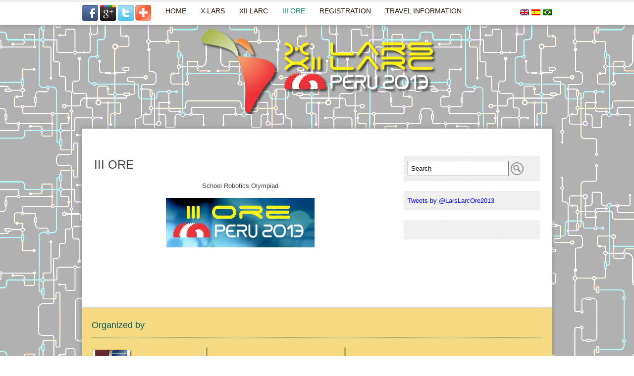

--- FILE ---
content_type: text/html
request_url: https://ucsp.edu.pe/lars2013/index.html@page_id=16.html
body_size: 6730
content:
<!DOCTYPE html>
<html lang="en-US">
    <head>
        <meta charset="UTF-8" />
        <title>
            III ORE &#124; LARC-LARS-ORE 2013        </title> 
        <link rel="profile" href="http://gmpg.org/xfn/11" />
        <link rel="pingback" href="xmlrpc.php" />
        <link rel="stylesheet" type="text/css" media="all" href="wp-content/themes/gommero/style.css" />
        <script type='text/javascript' src='wp-includes/js/comment-reply.min.js@ver=3.5.1'></script>
<link rel="alternate" type="application/rss+xml" title="LARC-LARS-ORE 2013 &raquo; Feed" href="http://127.0.0.1/?feed=rss2" />
<link rel="alternate" type="application/rss+xml" title="LARC-LARS-ORE 2013 &raquo; Comments Feed" href="http://127.0.0.1/?feed=comments-rss2" />
<link rel="alternate" type="application/rss+xml" title="LARC-LARS-ORE 2013 &raquo; III ORE Comments Feed" href="index.html@feed=rss2&amp;page_id=16" />
<link rel='stylesheet' id='googleCards-css'  href='wp-content/plugins/google-plus-widget/css/googlePlus.css@ver=3.5.1.css' type='text/css' media='all' />
<link rel='stylesheet' id='dcwp_plugin_admin_dcsmt_css-css'  href='wp-content/plugins/social-media-tabs/css/admin.css@ver=3.5.1.css' type='text/css' media='all' />
<script type='text/javascript' src='wp-content/plugins/google-plus-widget/js/googleCards.min.js@ver=3.5.1'></script>
<script type='text/javascript' src='wp-includes/js/jquery/jquery.js@ver=1.8.3'></script>
<script type='text/javascript' src='wp-content/plugins/social-media-tabs/js/jquery.dcsmt.1.0.js@ver=3.5.1'></script>
<script type='text/javascript' src='wp-content/themes/gommero/js/ddsmoothmenu.js@ver=3.5.1'></script>
<script type='text/javascript' src='wp-content/themes/gommero/js/slides.min.jquery.js@ver=3.5.1'></script>
<script type='text/javascript' src='wp-content/themes/gommero/js/cufon-yui.js@ver=3.5.1'></script>
<script type='text/javascript' src='wp-content/themes/gommero/js/Futura_LT_400.font.js@ver=3.5.1'></script>
<script type='text/javascript' src='wp-content/themes/gommero/js/zoombox.js@ver=3.5.1'></script>
<script type='text/javascript' src='wp-content/themes/gommero/js/custom.js@ver=3.5.1'></script>
<script type='text/javascript' src='wp-content/themes/gommero/js/jquery.validate.min.js@ver=3.5.1'></script>
<script type='text/javascript' src='wp-content/themes/gommero/js/verif.js@ver=3.5.1'></script>
<script type='text/javascript' src='wp-content/plugins/content-slide/js/coin-slider.js@ver=3.5.1'></script>
<link rel="EditURI" type="application/rsd+xml" title="RSD" href="xmlrpc.php@rsd" />
<link rel="wlwmanifest" type="application/wlwmanifest+xml" href="wp-includes/wlwmanifest.xml" /> 
<link rel='next' title='Organization' href='index.html@page_id=17.html' />
<meta name="generator" content="WordPress 3.5.1" />
<link rel='canonical' href='index.html@page_id=16.html' />
<script type="text/javascript">
	var $jquery = jQuery.noConflict(); 
	$jquery(document).ready(function() 
	{
		$jquery('#wpcontent_slider').coinslider(
	{ 
	width: 900, 
	height: 350, 
	spw: 7, 
	sph: 5, 
	delay: 3000, 
	sDelay: 30, 
	opacity: 0.7, 
	titleSpeed: 500, 
	effect: '', 
	navigation: true, 
	links : true, 
	hoverPause: true });
		});
	</script>
<style type="text/css" media="screen">
		
#wpcontent_slider_container
{
	overflow: hidden; position: relative; padding:0px;margin:0px; text-align:center; width:910px !important;
	height:360px !important;
}
#wpcontent_slider 
{ overflow: hidden; position: relative; font-family:\'Trebuchet MS\', Helvetica, sans-serif;border:5px solid #ffffff; text-align:left;}
#wpcontent_slider a,#wpcontent_slider a img { border: none; text-decoration: none; outline: none; }
#wpcontent_slider h4,#wpcontent_slider h4 a 
{margin: 0px;padding: 0px; font-family: 'Trebuchet MS', Helvetica, sans-serif;
text-decoration:none;font-size: 18px; color:#ffffff;}
#wpcontent_slider .cs-title {width: 100%;padding: 10px; background: #ffffff; color: #000000; font-family: 'Trebuchet MS', Helvetica, sans-serif; font-size: 12px; letter-spacing: normal;line-height: normal;}
#wpcontent_slider_container .cs-prev,#wpcontent_slider_container .cs-next {font-weight: bold;background: #000000;
font-size: 28px; font-family: "Courier New", Courier, monospace; color: #ffffff !important;
padding: 0px 10px;-moz-border-radius: 5px;-khtml-border-radius: 5px;-webkit-border-radius: 5px;}
#wpcontent_slider_container .cs-buttons { font-size: 0px; padding: 10px 0px 10px 0px;
margin:0px auto; float:left;clear:left;
}
#wpcontent_slider_container .cs-buttons a { outline:none; margin-left: 5px; height: 10px; width: 10px; float: left; border: 1px solid #000000; color: #000000; text-indent: -1000px; 
}
#wpcontent_slider_container .cs-active { background-color: #000000; color: #FFFFFF; }
#wpcs_link_love,#wpcs_link_love a{display:none;}
</style>
<!-- End Content Slider Settings -->



<!-- Plugin: Open external links a new window. Plugin by Kristian Risager Larsen, http://kristianrisagerlarsen.dk . Download it at http://wordpress.org/extend/plugins/open-external-links-in-a-new-window/ -->
<script type="text/javascript">//<![CDATA[
	function external_links_in_new_windows_loop() {
		if (!document.links) {
			document.links = document.getElementsByTagName('a');
		}
		var change_link = false;
		var force = '';
		var ignore = '';

		for (var t=0; t<document.links.length; t++) {
			var all_links = document.links[t];
			change_link = false;
			
			if(document.links[t].hasAttribute('onClick') == false) {
				// forced if the address starts with http (or also https), but does not link to the current domain
				if(all_links.href.search(/^http/) != -1 && all_links.href.search('127.0.0.1') == -1) {
					// alert('Changeda '+all_links.href);
					change_link = true;
				}
					
				if(force != '' && all_links.href.search(force) != -1) {
					// forced
					// alert('force '+all_links.href);
					change_link = true;
				}
				
				if(ignore != '' && all_links.href.search(ignore) != -1) {
					// alert('ignore '+all_links.href);
					// ignored
					change_link = false;
				}

				if(change_link == true) {
					// alert('Changed '+all_links.href);
					document.links[t].setAttribute('onClick', 'javascript:window.open(\''+all_links.href+'\'); return false;');
					document.links[t].removeAttribute('target');
				}
			}
		}
	}
	
	// Load
	function external_links_in_new_windows_load(func)
	{	
		var oldonload = window.onload;
		if (typeof window.onload != 'function'){
			window.onload = func;
		} else {
			window.onload = function(){
				oldonload();
				func();
			}
		}
	}

	external_links_in_new_windows_load(external_links_in_new_windows_loop);
	//]]></script>


<meta http-equiv="Content-Language" content="en-US" />
<style type="text/css" media="screen">
.qtrans_flag span { display:none }
.qtrans_flag { height:12px; width:18px; display:block }
.qtrans_flag_and_text { padding-left:20px }
.qtrans_flag_en { background:url(wp-content/plugins/qtranslate/flags/gb.png) no-repeat }
.qtrans_flag_es { background:url(wp-content/plugins/qtranslate/flags/es.png) no-repeat }
.qtrans_flag_pt { background:url(wp-content/plugins/qtranslate/flags/br.png) no-repeat }
</style>
<link hreflang="es" href="index.html@page_id=16&amp;lang=es.html" rel="alternate" />
<link hreflang="pt" href="index.html@page_id=16&amp;lang=pt.html" rel="alternate" />
<link rel="shortcut icon" href="http://ucsp.edu.pe/lars2013/wp-content/uploads/2013/02/icon.fw_.png"/>
<script type="text/javascript">

  var _gaq = _gaq || [];
  _gaq.push(['_setAccount', 'UA-38926106-1']);
  _gaq.push(['_trackPageview']);

  (function() {
    var ga = document.createElement('script'); ga.type = 'text/javascript'; ga.async = true;
    ga.src = ('https:' == document.location.protocol ? 'https://ssl' : 'http://www') + '.google-analytics.com/ga.js';
    var s = document.getElementsByTagName('script')[0]; s.parentNode.insertBefore(ga, s);
  })();

</script>
	<link rel="stylesheet" href="wp-content/plugins/social-media-tabs/css/dcsmt.css" type="text/css" media="screen"  /><style type="text/css" id="custom-background-css">
body.custom-background { background-color: #ffffff; background-image: url('http://ucsp.edu.pe/lars2013/wp-content/uploads/2013/02/fondo.gif'); background-repeat: repeat; background-position: top left; background-attachment: fixed; }
</style>
  



    </head>

    <body class="page page-id-16 page-parent page-template-default custom-background" >

	<div class="div_Content">
                        <!--Start Menu wrapper-->
			<div class="double_line"></div>
			<div class="menu_wrapper">
                            <div id="menu" class="menu-menu-container"><ul id="menu-menu" class="ddsmoothmenu"><li id="menu-item-81" class="menu-item menu-item-type-custom menu-item-object-custom menu-item-81"><a href="index.html@lang=es.html">Home</a></li>
<li id="menu-item-70" class="menu-item menu-item-type-post_type menu-item-object-page menu-item-70"><a href="index.html@page_id=19.html">X LARS</a>
<ul class="sub-menu">
	<li id="menu-item-433" class="menu-item menu-item-type-post_type menu-item-object-page menu-item-433"><a href="index.html@page_id=26.html">Organization</a></li>
	<li id="menu-item-438" class="menu-item menu-item-type-post_type menu-item-object-page menu-item-438"><a href="index.html@page_id=35.html">Workshops</a>
	<ul class="sub-menu">
		<li id="menu-item-349" class="menu-item menu-item-type-custom menu-item-object-custom menu-item-349"><a href="http://www.natalnet.br/wre2013/">WRE 2013</a>
		<ul class="sub-menu">
			<li id="menu-item-671" class="menu-item menu-item-type-custom menu-item-object-custom menu-item-671"><a href="http://ucsp.edu.pe/lars2013/?page_id=664#.Ul5__NJWiNw">WRE-Schedule</a></li>
		</ul>
</li>
		<li id="menu-item-492" class="menu-item menu-item-type-post_type menu-item-object-page menu-item-492"><a href="index.html@page_id=455.html">WGWR 2013</a>
		<ul class="sub-menu">
			<li id="menu-item-494" class="menu-item menu-item-type-custom menu-item-object-custom menu-item-494"><a href="https://submissoes.sbc.org.br/home.cgi?c=1866">Thesis Registration</a></li>
		</ul>
</li>
		<li id="menu-item-497" class="menu-item menu-item-type-post_type menu-item-object-page menu-item-497"><a href="index.html@page_id=495.html">WUWR 2013</a>
		<ul class="sub-menu">
			<li id="menu-item-498" class="menu-item menu-item-type-custom menu-item-object-custom menu-item-498"><a href="https://submissoes.sbc.org.br/home.cgi?c=1866">Thesis Registration</a></li>
		</ul>
</li>
	</ul>
</li>
	<li id="menu-item-427" class="menu-item menu-item-type-post_type menu-item-object-page menu-item-427"><a href="index.html@page_id=425.html">Paper</a>
	<ul class="sub-menu">
		<li id="menu-item-440" class="menu-item menu-item-type-post_type menu-item-object-page menu-item-440"><a href="index.html@page_id=23.html">Committee</a></li>
		<li id="menu-item-439" class="menu-item menu-item-type-post_type menu-item-object-page menu-item-439"><a href="index.html@page_id=40.html">Call for Papers</a></li>
		<li id="menu-item-432" class="menu-item menu-item-type-post_type menu-item-object-page menu-item-432"><a href="index.html@page_id=33.html">Important dates</a></li>
		<li id="menu-item-443" class="menu-item menu-item-type-custom menu-item-object-custom menu-item-443"><a href="https://submissoes.sbc.org.br/home.cgi?c=1883">Paper Registration</a></li>
		<li id="menu-item-441" class="menu-item menu-item-type-post_type menu-item-object-page menu-item-441"><a href="index.html@page_id=28.html">Format</a></li>
	</ul>
</li>
	<li id="menu-item-435" class="menu-item menu-item-type-post_type menu-item-object-page menu-item-435"><a href="index.html@page_id=421.html">Plenary talks</a></li>
	<li id="menu-item-437" class="menu-item menu-item-type-post_type menu-item-object-page menu-item-437"><a href="index.html@page_id=423.html">Tutorials</a></li>
	<li id="menu-item-645" class="menu-item menu-item-type-post_type menu-item-object-page menu-item-645"><a href="index.html@page_id=640.html">Paper Sessions</a></li>
	<li id="menu-item-436" class="menu-item menu-item-type-post_type menu-item-object-page menu-item-436"><a href="index.html@page_id=418.html">Schedule</a></li>
	<li id="menu-item-434" class="menu-item menu-item-type-post_type menu-item-object-page menu-item-434"><a href="index.html@page_id=30.html">Past Events</a></li>
	<li id="menu-item-431" class="menu-item menu-item-type-post_type menu-item-object-page menu-item-431"><a href="index.html@page_id=24.html">Contacts</a></li>
</ul>
</li>
<li id="menu-item-69" class="menu-item menu-item-type-post_type menu-item-object-page menu-item-69"><a href="index.html@page_id=37.html">XII LARC</a>
<ul class="sub-menu">
	<li id="menu-item-408" class="menu-item menu-item-type-post_type menu-item-object-page menu-item-408"><a href="index.html@page_id=388.html">Organization</a></li>
	<li id="menu-item-124" class="menu-item menu-item-type-post_type menu-item-object-page menu-item-124"><a href="index.html@page_id=95.html">Categories</a>
	<ul class="sub-menu">
		<li id="menu-item-120" class="menu-item menu-item-type-post_type menu-item-object-page menu-item-120"><a href="index.html@page_id=106.html">IEEE Standard Educational Kits &#8211; SEK</a></li>
		<li id="menu-item-158" class="menu-item menu-item-type-post_type menu-item-object-page menu-item-158"><a href="index.html@page_id=135.html">IEEE Open Category</a></li>
		<li id="menu-item-169" class="menu-item menu-item-type-post_type menu-item-object-page menu-item-169"><a href="index.html@page_id=160.html">IEEE Very Small Category</a></li>
		<li id="menu-item-175" class="menu-item menu-item-type-post_type menu-item-object-page menu-item-175"><a href="index.html@page_id=171.html">IEEE Humanoid Robot Racing</a></li>
		<li id="menu-item-196" class="menu-item menu-item-type-post_type menu-item-object-page menu-item-196"><a href="index.html@page_id=186.html">RoboCup Small Size (F180)</a></li>
		<li id="menu-item-213" class="menu-item menu-item-type-post_type menu-item-object-page menu-item-213"><a href="index.html@page_id=203.html">RoboCup Soccer Simulation 2D</a></li>
		<li id="menu-item-228" class="menu-item menu-item-type-post_type menu-item-object-page menu-item-228"><a href="index.html@page_id=226.html">RoboCup Soccer Simulation 3D</a></li>
		<li id="menu-item-236" class="menu-item menu-item-type-post_type menu-item-object-page menu-item-236"><a href="index.html@page_id=233.html">RoboCup Rescue Simulation Agents</a></li>
		<li id="menu-item-239" class="menu-item menu-item-type-post_type menu-item-object-page menu-item-239"><a href="index.html@page_id=237.html">RoboCup Humanoid</a></li>
	</ul>
</li>
	<li id="menu-item-406" class="menu-item menu-item-type-post_type menu-item-object-page menu-item-406"><a href="index.html@page_id=398.html">Important dates</a></li>
	<li id="menu-item-412" class="menu-item menu-item-type-post_type menu-item-object-page menu-item-412"><a href="index.html@page_id=396.html">Team Pre Registration</a></li>
	<li id="menu-item-409" class="menu-item menu-item-type-post_type menu-item-object-page menu-item-409"><a href="index.html@page_id=403.html">Paper Registration</a></li>
	<li id="menu-item-407" class="menu-item menu-item-type-post_type menu-item-object-page menu-item-407"><a href="index.html@page_id=401.html">Winners LARC 2013</a></li>
	<li id="menu-item-411" class="menu-item menu-item-type-post_type menu-item-object-page menu-item-411"><a href="index.html@page_id=392.html">Schedule</a></li>
	<li id="menu-item-410" class="menu-item menu-item-type-post_type menu-item-object-page menu-item-410"><a href="index.html@page_id=394.html">Past events</a></li>
	<li id="menu-item-405" class="menu-item menu-item-type-post_type menu-item-object-page menu-item-405"><a href="index.html@page_id=390.html">Contacts</a></li>
</ul>
</li>
<li id="menu-item-79" class="menu-item menu-item-type-post_type menu-item-object-page current-menu-item page_item page-item-16 current_page_item menu-item-79"><a href="index.html@page_id=16.html">III ORE</a>
<ul class="sub-menu">
	<li id="menu-item-80" class="menu-item menu-item-type-post_type menu-item-object-page menu-item-80"><a href="index.html@page_id=17.html">Organization</a></li>
	<li id="menu-item-382" class="menu-item menu-item-type-post_type menu-item-object-page menu-item-382"><a href="index.html@page_id=361.html">Theoretical mode</a>
	<ul class="sub-menu">
		<li id="menu-item-530" class="menu-item menu-item-type-post_type menu-item-object-page menu-item-530"><a href="index.html@page_id=527.html">Niveles y Balotario</a></li>
		<li id="menu-item-534" class="menu-item menu-item-type-post_type menu-item-object-page menu-item-534"><a href="index.html@page_id=533.html">Premios</a></li>
		<li id="menu-item-536" class="menu-item menu-item-type-post_type menu-item-object-page menu-item-536"><a href="index.html@page_id=531.html">Fecha de la Prueba</a></li>
		<li id="menu-item-535" class="menu-item menu-item-type-post_type menu-item-object-page menu-item-535"><a href="index.html@page_id=532.html">Costos de Inscripción</a></li>
	</ul>
</li>
	<li id="menu-item-381" class="menu-item menu-item-type-post_type menu-item-object-page menu-item-381"><a href="index.html@page_id=364.html">Practice mode</a>
	<ul class="sub-menu">
		<li id="menu-item-584" class="menu-item menu-item-type-post_type menu-item-object-page menu-item-584"><a href="index.html@page_id=538.html">Niveles y Reglamento</a></li>
		<li id="menu-item-582" class="menu-item menu-item-type-post_type menu-item-object-page menu-item-582"><a href="index.html@page_id=546.html">Poster de descripción del Equipo</a></li>
		<li id="menu-item-580" class="menu-item menu-item-type-post_type menu-item-object-page menu-item-580"><a href="index.html@page_id=549.html">Premios</a></li>
		<li id="menu-item-583" class="menu-item menu-item-type-post_type menu-item-object-page menu-item-583"><a href="index.html@page_id=545.html">Fecha de las Competencias</a></li>
		<li id="menu-item-581" class="menu-item menu-item-type-post_type menu-item-object-page menu-item-581"><a href="index.html@page_id=547.html">Costos de Inscripción</a></li>
	</ul>
</li>
	<li id="menu-item-380" class="menu-item menu-item-type-post_type menu-item-object-page menu-item-380"><a href="index.html@page_id=366.html">Duathlon mode</a>
	<ul class="sub-menu">
		<li id="menu-item-579" class="menu-item menu-item-type-post_type menu-item-object-page menu-item-579"><a href="index.html@page_id=558.html">Balotario</a></li>
		<li id="menu-item-576" class="menu-item menu-item-type-post_type menu-item-object-page menu-item-576"><a href="index.html@page_id=563.html">Premios</a></li>
		<li id="menu-item-578" class="menu-item menu-item-type-post_type menu-item-object-page menu-item-578"><a href="index.html@page_id=561.html">Fecha de la Prueba y Competencias</a></li>
		<li id="menu-item-577" class="menu-item menu-item-type-post_type menu-item-object-page menu-item-577"><a href="index.html@page_id=562.html">Costos de Inscripción</a></li>
	</ul>
</li>
	<li id="menu-item-385" class="menu-item menu-item-type-post_type menu-item-object-page menu-item-385"><a href="index.html@page_id=368.html">Team registration</a></li>
	<li id="menu-item-378" class="menu-item menu-item-type-post_type menu-item-object-page menu-item-378"><a href="index.html@page_id=374.html">Ganadores ORE 2013</a></li>
	<li id="menu-item-383" class="menu-item menu-item-type-post_type menu-item-object-page menu-item-383"><a href="index.html@page_id=355.html">Past events</a></li>
	<li id="menu-item-376" class="menu-item menu-item-type-post_type menu-item-object-page menu-item-376"><a href="index.html@page_id=353.html">Contacts</a></li>
</ul>
</li>
<li id="menu-item-291" class="menu-item menu-item-type-post_type menu-item-object-page menu-item-291"><a href="index.html@page_id=276.html">Registration</a>
<ul class="sub-menu">
	<li id="menu-item-596" class="menu-item menu-item-type-post_type menu-item-object-page menu-item-596"><a href="index.html@page_id=594.html">OFFICIAL REGISTRATION</a></li>
	<li id="menu-item-339" class="menu-item menu-item-type-post_type menu-item-object-page menu-item-339"><a href="index.html@page_id=276.html">Registration Fees</a></li>
	<li id="menu-item-515" class="menu-item menu-item-type-post_type menu-item-object-page menu-item-515"><a href="index.html@page_id=504.html">Pay with visa</a></li>
</ul>
</li>
<li id="menu-item-444" class="menu-item menu-item-type-custom menu-item-object-custom menu-item-444"><a href="http://127.0.01/hosting.html">Travel Information</a></li>
</ul></div>                        </div>
                        <!--End Menu wrapper-->
			
                       <div class="clear"></div>
			
	</div>
	<div class="div_robot">
                        			<div class="div_robot">				                     
																																																																																																																																																																																												<a href="https://www.facebook.com/pages/Larslarcore-2013/396495410445912" rel="nofollow" target="_parent"><img src="wp-content/plugins/the-social-links/icons/32x32/facebook.png" title="Facebook" alt="Facebook" /></a>
																																																																																	<a href="https://plus.google.com/100047422132616086127/" rel="nofollow" target="_parent"><img src="wp-content/plugins/the-social-links/icons/32x32/google-plus.png" title="Google+" alt="Google+" /></a>
																																																																																																																																																																																																																																																																																																																																																											<a href="https://twitter.com/LarsLarcOre2013" rel="nofollow" target="_parent"><img src="wp-content/plugins/the-social-links/icons/32x32/twitter.png" title="Twitter" alt="Twitter" /></a>
																																																																																																				</div>        	
	</div>
	<div class="div_addthis">

<!-- AddThis Button BEGIN -->
<a class="addthis_button" href="http://www.addthis.com/bookmark.php?v=300&amp;pubid=ra-5176b9b81634209c"><img src="http://ucsp.edu.pe/lars2013/wp-content/uploads/2013/04/add.png" alt="Bookmark and Share" style="border:0" title="Share"/></a>
<script type="text/javascript">var addthis_config = {"data_track_addressbar":true};</script>
<script type="text/javascript" src="http://s7.addthis.com/js/300/addthis_widget.js#pubid=ra-5176b9b81634209c"></script>
<!-- AddThis Button END -->


	</div>
	<div class="div_lang">
			<div class="block"><ul id="qtranslateslug-2" class="qts-lang-menu">
<li class="current-menu-item"><a href="index.html@page_id=16&amp;lang=en.html" hreflang="en" class="qtrans_flag qtrans_flag_en"><span style="display:none">English</span></a></li>
<li><a href="index.html@page_id=16&amp;lang=es.html" hreflang="es" class="qtrans_flag qtrans_flag_es"><span style="display:none">Español</span></a></li>
<li class="last-child"><a href="index.html@page_id=16&amp;lang=pt.html" hreflang="pt" class="qtrans_flag qtrans_flag_pt"><span style="display:none">Português</span></a></li>
</ul>
</div><div class="blockfooter"></div>	</div>
        <!--Start Container-->
        <div class="container_24">
            <!--Start Header Wrapper-->
            <div class="grid_24 header_wrapper">
                <!--Start Header-->
                <div class="header">
		
		<div class="logo"> <a href="index.html"><img class="aligncenter" src="http://ucsp.edu.pe/lars2013/wp-content/uploads/2013/02/logo1.png" alt="LARC-LARS-ORE 2013" /></a></div>
                    <div class="clear"></div>
                </div>
                <!--End Header-->
            </div>
            <!--End Header Wrapper-->
        </div>
        <!--End Container-->
        <!--Start Content bg-->
        <div class="content_bg">
            <!--Start Container-->
            <div class="container_24">
                <!--Start Content wrapper-->
                <div class="grid_24 content_wrapper">            
                    <!--Start Main Content-->
                    <div class="main_content">
                      </div>

<!--End Content wrapper-->
<div class="clear"></div>
<!--Start Content Wrap-->
<div class="grid_16 content_wrap alpha">
    <!--Start Content-->
    <div class="content">			  
                        <h1>III ORE</h1>
                <p style="text-align: center;">School Robotics Olympiad</p>
<p><a style="font-size: 11px; line-height: 17px;" href="http://ucsp.edu.pe/lars2013/wp-content/uploads/2013/02/ore5.jpg"><img class="alignnone size-full wp-image-586 aligncenter" alt="ore" src="http://ucsp.edu.pe/lars2013/wp-content/uploads/2013/02/ore5.jpg" width="300" height="100" /></a></p>
                <div class="clear"></div>
                                </div>
    <!--End Content-->			
</div>
<!--End Content Wrap-->
<!--Start Sidebar Wrapper-->
<div class="grid_8 sidebar_wrapper omega">
    <!--Start Sidebar-->
    <div class="sidebar">
        <div class="wrap"><form role="search" method="get" id="searchform" action="index.html">
     <div>
          <input type="text" onfocus="if (this.value == 'Search') {this.value = '';}" onblur="if (this.value == '') {this.value = 'Search';}"  value="Search" name="s" id="s" />
          <input type="submit" id="searchsubmit" value="Search" />
     </div>
</form>
</div><div class="wrap"><a class="twitter-timeline" data-dnt="true" href="https://twitter.com/LarsLarcOre2013" data-widget-id="326735391434604544">Tweets by @LarsLarcOre2013</a>
<script>!function(d,s,id){var js,fjs=d.getElementsByTagName(s)[0],p=/^http:/.test(d.location)?'http':'https';if(!d.getElementById(id)){js=d.createElement(s);js.id=id;js.src=p+"://platform.twitter.com/widgets.js";fjs.parentNode.insertBefore(js,fjs);}}(document,"script","twitter-wjs");</script>

</div><div class="wrap"><script src="http://connect.facebook.net/en_US/all.js#xfbml=1"></script><fb:like-box href="https://www.facebook.com/pages/Larslarcore-2013/396495410445912" width="260" show_faces="false" border_color="AAAAAA" stream="true" header="false"></fb:like-box></div>        
    </div>
    <!--End Sidebar-->
</div>
<!--End Sidebar Wrapper-->   
<div class="clear"></div>
<!--Start Footer wrapper-->
<div class="footer_wrapper">
    <div class="grid_888 alpha">
    <div class="inner first">
        		<h4>Organized by</h4>
			<a href="http://www.ucsp.edu.pe/" target="_tab" ><img title="Universidad Católica San Pablo" src="wp-content/uploads/2013/02/ucsporg.png"></a>
			<img src="wp-content/uploads/2013/07/linea.png">
			<div class= "boxes">
				<div class="bold">School of Engineering and Computing</div>
				computing Science Program<br>
				Industrial Engineering Program<br>
				Electronics and Telecommunications Program
			</div>
			<img src="wp-content/uploads/2013/07/linea.png">
			<div class= "boxes">
				<div class="bold">Research Direction</div>
			</div><br>
			<div class= "boxess"></div>
			<div class= "boxess">
				<div class="alphas">
					<a href="http://www.unsa.edu.pe/" target="_tab" ><img title="Universidad Nacional de San Agustin" src="wp-content/uploads/2013/07/UNSA.png"></a>
					<img src="wp-content/uploads/2013/07/linea.png">
					<div class= "boxes">
						<div class="bold">Systems Engineering</div>
						<div class="bold">Computing Science</div>
					</div>
				</div>
				<div class="omegas">
					<a href="http://www.ufrn.br/" target="_tab" ><img title="Universidade Federal do Rio Grande do Norte"  src="wp-content/uploads/2013/07/ufrn.png"></a>
				</div>
			</div>
			<div class= "boxess"></div>
			
            </div>
</div>

<div class="grid_888">
    <div class="inner">
        		<h4>Co-Organized by</h4>
		<div class= "boxess">
			<div class="alphass">
				<div class= "boxes">   		
				<a href="http://www.spc.org.pe/" target="_tab"><img title="Sociedad Peruana de Computación" src="wp-content/uploads/2013/02/spc.png"></a>
				<img src="wp-content/uploads/2013/07/linea.png">
					<div class= "boxes">
					<div class="bold">Peruvian Computer Society</div>
					</div>
				</div>
			</div>
				<a href="http://www.ieee-ras.org/" target="_tab"><img  title="IEEE Robotics and Automation Society"  src="wp-content/uploads/2013/07/ras2.png"></a>
			<div class="omegass">
				<div class= "boxes">   		
				<a href="http://www.sbc.org.br/" target="_tab"><img  title="Sociedade Brasileira de Computação"  src="wp-content/uploads/2013/07/sbc.png"></a>
				<img src="wp-content/uploads/2013/07/linea.png">
					<div class= "boxes">
					<div class="bold">Brazilian Computer Society</div>
					</div>
				</div>
			</div>
        </div>   	
		<div class= "boxess"></div>
            </div>
</div>

<div class="grid_888 omega">
    <div class="inner">
        		<h4>Host</h4>
		<a href="http://www.ucsp.edu.pe/" target="_tab"><img title="Universidad Católica San Pablo" src="wp-content/uploads/2013/02/host.png"></a><br>
 Campiña Paisajista Campus s/n Quinta Vivanco, San Lazaro´s Neighborhood, Arequipa - Peru
            </div>
</div></div>
<!--End Footer wrapper-->
</div>
<!--End Content Wrapper-->
<div class="clear"></div>

</div>
<!--End Container-->
</div>
<!--End Content bg-->
<div class="clear"></div>
<!--Start Container-->
<div class="container_24">
    <!--Start Footer last container-->
    <div class="grid_24 footer_last_content">
        <div class="footer_bottom">
                            <p class="footer_white">
                    LARC-LARS-ORE 2013 - LARC XI 2013 - &quot;Latin American Robotics Competition&quot;, LARS X 2013 - &quot;Latin American Robotics Symposium&quot;, ORE 2013, UCSP - &quot;San Pablo Catholic University&quot; Arequipa-Peru 2013 <br/>
                </p>
                        <ul class="social_logos">
                                    <li><a class="facebook" title="Facebook" href="https://www.facebook.com/pages/Larslarcore-2013/396495410445912"><span></span></a></li>
                 
                                    <li><a class="twitter" title="Twitter" href="https://twitter.com/LarsLarcOre2013"><span></span></a></li>
                                            
            </ul>
        </div>
    </div>
    <!--End Footer last container-->
</div>
<!--End Container-->


</body>
</html> 

--- FILE ---
content_type: text/css
request_url: https://ucsp.edu.pe/lars2013/wp-content/themes/gommero/style.css
body_size: 8673
content:
/*
Theme Name: Gommero
Theme URI: http://www.inkthemes.com/wp-themes/gommero-theme/ 
Description: Gommero Theme is suitable for any business or personal website. It is Simple, Elegant and beautiful WordPress Theme with Easy Customization Options that can tweaked easily by Theme Options Panel. You can easily use your own Logo, Text and Background. The Theme can work for various different niches. The Website built using Gommero Theme is highly Search Engine Optimized, Easy to Use and fast in response.
Author: InkThemes
Author URI: http://www.inkthemes.com/
Version: 1.1.3
License: GNU General Public License
License URI: license.txt
Tags: two-columns, fixed-width, custom-header, custom-background, threaded-comments, sticky-post, translation-ready, microformats, rtl-language-support, editor-style, custom-menu
*/
/* 
WARNING! DO NOT EDIT THIS FILE!
To make it easy to update your theme, you should not edit the styles in this file. Instead use 
the custom.css file to add your styles. You can copy a style from this file and paste it in 
custom.css and it will override the style in this file. You have been warned! :)
*/
@import url("css/reset.css");
@import url("css/960_24_col.css");
/*=======================================================*/
/*----------------------BASIC HTML-----------------------*/
/*=======================================================*/
body {
    font: 13px/1.5 'Trebuchet MS', sans-serif;
    background:#f8a33e url('images/541.jpg');
    color:#424242;
    background-attachment:fixed;
}
pre, code {
    font-family:'DejaVu Sans Mono', Monaco, Consolas, monospace;
}
hr {
    border: 0 #ccc solid;
    border-top-width: 1px;
    clear: both;
    height: 0;
}
:focus {/* remember to define focus styles! */
    outline: 0;
}
input[type="submit"]:hover {
    cursor:pointer;
}
blockquote:before, blockquote:after, q:before, q:after {
    content: "";
}
blockquote, q {
    quotes: "" "";
}
a img {
    border: 0;
}
a {
    text-decoration:none;
    color:#0000ff;
}
th {
    font-weight:bold;
    font-size:14px;
}
td, th {
    padding:5px;
    border:1px solid #ccc;
}
textarea {
    width:250px;
    height:100px;
}
/*=======================================================*/
/*-----------------------Clearfix------------------------*/
/*=======================================================*/
.clearfix:after, 
#container:after, 
.widget-wrapper:after {
    clear:both;
    content:"\0020";
    display:block;
    height:0;
    max-height:0;
    overflow:hidden;
    visibility:hidden;
}
.clearfix, #container, 
.widget-wrapper {
    display:inline-block;
}
*html .clearfix, 
*html #container, 
*html .widget-wrapper {
    height:1%;
}
.clearfix, #container, 
.widget-wrapper {
    display:block;
}
.clear {
    clear:both;
}
/*=======================================================*/
/*-----------------------HEADINGS------------------------*/
/*=======================================================*/
h1 {
    font-size: 24px;
}
h2 {
    font-size: 22px;
}
h3 {
    font-size: 20px;
}
h4 {
    font-size: 18px;
}
h5 {
    font-size: 16px;
}
h6 {
    font-size: 14px;
}
/*=======================================================*/
/*------------------------SPACING------------------------*/
/*=======================================================*/
ol {
    list-style: decimal;
}
ul {
    list-style: disc;
}
li {
    margin-left: 30px;
    margin-bottom: 5px;
}
p, dl, hr, h1, h2, h3, h4, h5, h6, ol, ul, pre, table, address, fieldset, figure {
    margin-bottom: 15px;
    font-weight: normal;
}
h1, h2, h3, h4, h5, h6 {
    font-family:'Bookman Old Style', Arial, FreeSans, sans-serif;
}
/*=======================================================*/
/*--------------------DEFAULT LAYOUT---------------------*/
/*=======================================================*/
.header_wrapper .logo {
    margin-bottom: 20px;
    padding-top: 30px;
}
.menu_wrapper {
    margin-bottom:20px;
}
#menu {
    position:relative;
    z-index:89;
}
#menu li {
    margin:0 3px 0 0;
    padding:0;
    font-size:13px;
    background: none;
    list-style-type:none;
}
#menu li a {
    margin:0;
    padding-left:5px;
    padding-right:5px;
    padding-top:5px;
    padding-bottom:5px;
    position:relative;
    text-align:center;
    text-decoration:none;
    color:#281502;
    text-transform: uppercase;
}
#menu li.current-menu-item a, #menu li.current-menu-parent a, #menu li.current_page_parent a, #menu li a.selected, #menu li a:hover {
    margin:0;
    padding-left:5px;
    padding-right:5px;
    padding-top:5px;
    padding-bottom:5px;
}
#menu li li a, #menu li li a.selected, #menu li li a:hover {
    border:none;
}
#menu li.current-menu-item a:hover, #menu li.current-menu-parent a:hover, #menu li.current_page_parent a:hover, #menu li a:hover.selected {
    text-decoration:none;
}
#menu li.current-menu-item a, #menu li.current-menu-parent a, #menu li.current_page_parent a, #menu li a.selected, #menu li a:hover, #menu li.current_page_item a {
    color:#088379;
}
#menu .ddsmoothmenu {
    margin:0;
    padding:0;
    list-style:none;
    position:relative;
    z-index:10000;
    margin-top:8px;
    text-align:center;
}
#menu .ddsmoothmenu li > ul {
    margin-top:22px;
    margin-left:10px;
}
#menu .ddsmoothmenu li > ul li > ul {
    margin-top:1px;
    margin-left:0;
}
#menu .ddsmoothmenu li {
    position: relative;
    display: inline;
    margin-right:15px;
}
#menu .ddsmoothmenu li a {
    font-size:14px;
}
#menu .ddsmoothmenu li li {
    text-transform:capitalize;
    margin:0;
    padding:0;
}
#menu .ddsmoothmenu li li a {
    width: 130px;
    height:auto;
    float:none;
    display: block;
    text-align:left;
    color:#281502;
    text-shadow:none;
    margin:0;
    padding:10px 18px;
    text-decoration: none;
    background:none;
    position:relative;
    font-size:13px;
    text-transform: none;
}
#menu .ddsmoothmenu li li a:after {
    width:100%;
    content: '';
    position:absolute;
    left:0;
    top:0;
}
#menu .ddsmoothmenu li li li li:last-child a, #menu .ddsmoothmenu li li li li:last-child a:after {
    border-top:none;
}
#menu .ddsmoothmenu li li:last-child a:after {
    width:100%;
    content: '';
    position:absolute;
    left:0;
    bottom:0;
}
* html #menu .ddsmoothmenu li li a {
    display: inline-block;
}
#menu .ddsmoothmenu li li a:link, #menu .ddsmoothmenu li li a:visited {
    color: #565555;
}
#menu .ddsmoothmenu li li a.selected, #menu .ddsmoothmenu li li a:hover {
    color: #000;
    background: #D6D6D6;
}
#menu .ddsmoothmenu li ul {
    position: absolute;
    left: 0;
    display: none;
    visibility: hidden;
}
#menu .ddsmoothmenu li ul li {
    display: list-item;
    float: none;
}
#menu .ddsmoothmenu li ul li ul {
    padding-top:0;
    background:none;
    top: 0;
    margin-top:0;
}
/* Holly Hack for IE \*/
* html .ddsmoothmenu {
    height: 1%;
}
.downarrowclass {
    display:block;
    position: absolute;
    width:0;
    height:0;
    overflow:hidden;
    top: 0;
    right: 0;
    display:none !important;
}
.rightarrowclass {
    display:block;
    width:10px;
    height:10px;
    position: absolute;
    margin-top:-3px;
    top: 50%;
    right: 10px;
    background: url(images/bullet.png) 0 0 no-repeat;
}
.ddshadow {
    width:0;
    height:0;
    position: absolute;
    left: 0;
    top: 0;
    display:none;
}
#menu .ddsmoothmenu li li {
    background: url(http://127.0.0.1/wp-content/themes/gommero/images/menu-bg.png) #fff;
}
#menu .ddsmoothmenu li li a {
    border-top:1px solid rgb(255, 255, 255);
    background: #EBEBEB;
}
#menu .ddsmoothmenu li li a:after {
    border-top:1px solid rgba(255, 255, 255, 0.1);
}
#menu .ddsmoothmenu li li:last-child a:after {
    border-bottom:1px solid rgba(0, 0, 255, 0.1);
}
.content_wrapper {
    background-color:#FFFFFF;
    -moz-box-shadow: 0 0 10px #888;
    -webkit-box-shadow: 0 0 10px #888;
    box-shadow: 0 0 10px #888;
    padding-top: 0px;
    margin-bottom: 10px;
    margin-top: 10px;
}
.main_content {
	padding: 25px 25px 0px 25px;
}
.double_line {
    background:url(images/double-line.png) repeat-x;
    width:100%;
    height:4px;
}
/*=======================================================*/
/*--------------------SLIDER-----------------------------*/
/*=======================================================*/
.slider_wrapper {
    margin-bottom:15px;
    padding-top:0px;
}
#slides {
    position:relative;
    z-index:80;
}
.slides_container {
    overflow:hidden;
    position:relative;
    display:none;
}
.slides_container {;
                   display:block;
}
.slides_container img {
    display:block;
    width:899px;
    height:349px;
}
.slides_container iframe {
    width:899px;
    height:350px
}
/* Next/prev buttons*/
#slides .next, #slides .prev {
    position:absolute;
    bottom:5px;
    width:24px;
    height:43px;
    display:block;
    z-index:111;
    text-indent: -9999px;
}
#slides .next {
    right:0;
    background: url('images/jquery-slider-theme.png') no-repeat -196px -3px;
    width: 25px;
    height: 25px;
}
#slides .prev {
    right:30px;
    background: url('images/jquery-slider-theme.png') no-repeat -225px -4px;
    width: 25px;
    height: 25px;
}
.pagination {
    margin-right: 60px;
    text-align: right;
    margin-top: 15px;
    margin-bottom: 0;
}
.pagination li {
    display: inline;
    list-style:none;
    margin-left: 5px;
}
.pagination li a {
    display:inline-block;
    width:12px;
    background: url('images/jquery-slider-theme.png') no-repeat -166px -3px;
    width: 25px;
    height: 25px;
    overflow:hidden;
    color:#fff;
    text-align: center;
    padding-top:5px;
    font-size: 10px;
}
.pagination li.current a {
    background: url('images/jquery-slider-theme.png') no-repeat -128px -6px;
    width: 25px;
    height: 25px;
    color: #000;
}
.testimonial {
    margin-top:20px;
}
.testimonial h1 {
    text-align: center;
}
/*=======================================================*/
/*--------------------FEATURE CONTENT--------------------*/
/*=======================================================*/
.feature_header {
    background: url(images/feature-header.png) repeat-x;
    height:10px !important;
    width:100%;
}
.feature_footer {
    background:url(images/feature_footer.png) repeat-x;
    height:9px;
    width:100%;
    margin-bottom:30px;
}
.feature_content {
    padding:30px 15px 30px 15px;
    background:url(images/featurebg.png);
    clear:both;
    height:auto;
    overflow:hidden;
}
.feature_content .feature {
    border:10px solid #e2dfdf;
    clear:both;
}
.feature_content .feature img {
    margin-bottom:5px;
    width:100%;
    height:auto;
}
.feature_content .feature img:hover {
    opacity:0.5;
}
.feature_content .feature .inner {
    padding:10px;
    border-left:1px solid #c0bcbc;
    border-right:1px solid #c0bcbc;
    border-bottom:1px solid #c0bcbc;
}
.feature_content .feature .feature_title {
    background:url(images/featureheading.png) no-repeat;
    height:39px;
    color:#FFFFFF;
    padding-left:10px;
    padding-top:5px;
    text-align:center;
    margin-bottom:0;
    font-weight:normal;
}
.full_cols {
    padding: 6px 20px;
    padding-bottom: 25px;
}
/*=======================================================*/
/*--------------------FOOTER-----------------------------*/
/*=======================================================*/
.footer_wrapper .social_logos {
    list-style-type:none;
    overflow:hidden;
}
.footer_wrapper {
    overflow:hidden;
    background: #F5DA81 url('images/footer-border.png') repeat-x top;
    padding-top: 24px;
    padding-bottom: 24px;
    color:#666666;
}
.footer_wrapper a {
    color:#666666;
}
.footer_wrapper .social_logos .social {
    float:left;
    margin-left:15px;
}
.footer_wrapper ul li {
    list-style-type:none;
    margin-left:0;
    font-size:14px;
}
.footer_wrapper ul li li {
    margin-left:15px;
}
.footer_wrapper ul.sub-menu {
    margin-bottom:0;
}
.footer_wrapper .inner {
    padding:0 20px 0 20px;
}
.footer_wrapper .inner h4 {
    border-bottom:1px dotted #2D2D2D;
    color: #095b5d;
    padding-bottom: 10px;
    margin-bottom: 18px;
}
.footer_bottom {
    padding-top: 5px;
}
.footer_bottom p {
    text-align:center;
}
ul.paging {
    margin:0px;
    padding:0px;
    float:left;
    margin-top:20px;
    margin-bottom:20px;
}
ul.paging li {
    margin:0px;
    padding:0px;
    display:inline;
    margin-right:4px;
}
ul.paging li a {
    color:#777777;
    padding:2px 7px 2px 7px;
    width:20px;
    height:20px;
    -webkit-border-radius: 5px;
    -moz-border-radius: 5px;
    border-radius:5px;
    border:1px solid #eeeeee;
}
ul.paging a.active, ul.paging a:hover, ul.paging a.current {
    background:#F8A33E;
    color:#FFF;
}
/*=======================================================*/
/*--------------------BLOG PAGE--------------------------*/
/*=======================================================*/
.content_wrap .content {
    padding:30px 15px 100px 25px !important;
}
.sidebar_wrapper .sidebar {
    padding:30px 25px 30px 8px;
}
.content_wrap .content .post .post_title {
    margin-bottom:5px;
}
.content_wrap .content .post .post_title a {
    color:#000;
}
.content_wrap .content .post {
    overflow:hidden;
    margin-bottom:22px;
}
.content_wrap .content .post .post_meta {
    list-style-type:none;
    border-top:1px dotted #999;
    border-bottom:1px dotted #999;
    padding:8px 0;
    font-size:12px;
}
.content_wrap .content .post.single img {
    max-width:100%;
    height:auto;
}
.content_wrap .content .post .post_meta .post_meta_content {
    display:inline;
    margin-left:0;
    margin-right:15px;
    padding-left:20px;
}
.content_wrap .content .post .post_meta .date {
    background:url(images/date.png) no-repeat left;
}
.content_wrap .content .post .post_meta .author {
    background:url(images/author.png) no-repeat left;
}
.content_wrap .content .post .post_meta .comment {
    background:url(images/comment.png) no-repeat left;
}
.content_wrap .content .post .post_meta .category {
    background:url(images/category.png) no-repeat left;
}
.content_wrap .content .post .post_content {
    overflow:hidden;
    padding-top:10px;
}
.content_wrap .content .post .post_content img.postimg {
    background:url(images/img-bg.png) no-repeat;
    padding:8px 10px 10px 8px;
    width:153px;
    height:114px;
    float:left;
    margin:0 15px 15px 0;
}
.content_wrap .content .post .read_more {
    color:#fff;
    background:#f8A33e;
    display:block;
    padding:5px 10px 5px 10px;
    float:right;
    overflow:hidden;
    clear:both;
    margin-bottom:22px;
}
.content_wrap .content .post .read_more:hover {
    background:#fbb45C;
}
.content_wrap .content .post:last-child .double_line {
    visibility:hidden;
}
.content_wrap .content li.comment li {
    border: none;
    margin: 0 0 0 10px;
}
.content_wrap .content li.comment li ul, .content_wrap .content li.comment li ol {
    margin: 0;
    list-style-position: inside;
}
.sidebar_wrapper .sidebar .wrap {
    background:url(images/sidebar-bg.png) repeat-y;
    padding:10px 10px 10px 10px;
    margin-bottom:20px;
}
.sidebar_wrapper .sidebar .wrap .sidebar_title {
    background:url(images/title-bg.png) no-repeat 0 8px;
    color:#63261a;
    width:230px;
    height:60px;
    margin:-18px 0 0 -8px;
    padding:20px 0 0 45px;
}
.sidebar_wrapper .sidebar ul {
    list-style-image: url(images/sidebar-list.png);
    list-style-position:inside;
}
.sidebar_wrapper .sidebar ul ul.sub-menu {
    margin: 0 0 0;
}
.sidebar_wrapper .sidebar ul li {
    background:url(images/sidebar-li.png) no-repeat;
    margin:0 0 0 15px;
}
.sidebar_wrapper .sidebar ul li a {
    font-size:13px;
    color:#3a2d17;
    display: inline-block;
    margin:0 0 10px;
    padding:8px 0 15px 0;
}
#nav-single {
    overflow:hidden;
    margin-bottom:10px;
    margin-top: 10px;
}
.nav-previous {
    float: left;
    width: 50%;
}
.nav-next {
    float: right;
    text-align: right;
    width: 50%;
}
/*=======================================================*/
/*-------------------SINGLE PAGE STYLES------------------*/
/*=======================================================*/
.post-info {
    font-size:18px;
}
#commentsbox {
    margin:0 0px;
}
ol.commentlist {
    margin:0px 0 0;
    clear:both;
    overflow:hidden;
    list-style:none;
}
ol.commentlist li {
    margin:5px 0;
    line-height:18px;
    padding:10px;
    border-top:1px dotted #CCCCCC;
    margin-bottom:15px;
}
ol.commentlist li .comment-author {
    color:#000;
}
ol.commentlist li .comment-author a:link, ol.commentlist li .comment-author a:visited {
    color:#000;
    font-weight:bold;
    text-decoration:none !important;
}
ol.commentlist li .comment-author .fn {
    color:#000;
}
cite.fn {
    color:#000;
    font-style:normal;
}
ol.commentlist li .comment-author .avatar {
    float:left;
    border:1px solid #ddd;
    padding:3px;
    margin-right:10px;
    margin-bottom:10px;
}
ol.commentlist li .comment-meta {
    font-size:10px;
}
ol.commentlist li .comment-meta .commentmetadata {
    color:#000;
}
ol.commentlist li .comment-meta a {
    color:#6F001C;
    text-decoration:none !important;
}
ol.commentlist li p {
    line-height:22px;
    margin-top:5px;
    color:#666;
}
ol.commentlist li .reply {
    margin-top:10px;
    font-size:10px;
}
ol.commentlist li .reply a {
    color:#63261a;
    font-size:14px;
}
ol.commentlist li.odd {
}
ol.commentlist li.even {
}
ol.commentlist li ul.children {
    list-style:none;
    margin:1em 0 0;
    text-indent:0;
}
ol.commentlist li ul.children li.depth-2 {
    margin:0 0 0px 50px;
}
ol.commentlist li ul.children li.depth-3 {
    margin:0 0 0px 50px;
}
ol.commentlist li ul.children li.depth-4 {
    margin:0 0 0px 50px;
}
ol.commentlist li ul.children li.depth-5 {
    margin:0 0 0px 50px;
}
.comment-nav {
    padding:5px;
    height:20px;
}
.comment-nav a:link, .comment-nav a:visited {
    color:#f96e02;
}
#respond {
    padding:0px 0px;
    margin:10px 0px;
}
#respond h3 {
    font-size:14px;
    color:#000;
    font-weight:bold;
    padding:10px 10px;
}
#commentform {
    padding:10px 20px;
    border:1px solid #eee;
}
#commentform .form-allowed-tags {
    display: none;
}
#commentform p {
    margin:5px 0px;
    color:#444;
}
#commentform a {
    color:#0454A8;
}
#respond label {
    display:block;
    padding:5px 0;
    color:#63261a;
}
#respond label small {
    font-size:10px;
}
#respond input {
    margin-bottom:10px;
    padding:5px 5px;
    margin:0 10px 10px 0;
    background:#fff;
    border:1px solid #ddd;
    color:#555;
}
#commentform input[type="text"] {
    width:50%;
    height:20px;
}
#respond input#commentSubmit {
    clear:both;
    height:40px;
    background: #F8A33E;
    border:0;
    cursor:pointer;
    text-align: center;
    padding-left:20px;
    padding-right:20px;
    margin-top:20px;
    color:#FFFFFF;
    -webkit-border-radius: 5px;
    -moz-border-radius: 5px;
    border-radius:5px;
}
#respond input#commentSubmit:hover {
    background:#fcc26e;
}
textarea#comment {
    border:none;
    background:#fff;
    border:1px solid #ddd;
    width:70%;
    margin:10px 0px 0px 0px;
    padding:5px 5px;
    color:#555;
}
/*=======================================================*/
/*-----------------------Calendar------------------------*/
/*=======================================================*/
#wp-calendar {
    width: 100%;
}
#wp-calendar caption {
    background: #424242;
    color: #fff;
    padding: 5px 15px;
    font-weight: bold;
}
#wp-calendar th, #wp-calendar td {
    text-align: center;
}
/*=======================================================*/
/*-------------------SOCIAL ICONS------------------------*/
/*=======================================================*/
.social_logos {
    list-style-type: none;
    text-align: center;
}
.social_logos li {
    display: inline;
    margin-left:0;
}
.social_logos li a {
    display:inline-block;
}
.social_logos li a:hover {
    opacity:0.7;
}
.social_logos li a.facebook {
    background: url('images/facebook.png') no-repeat;
    width: 20px;
    height: 20px;
}
.social_logos li a.twitter {
    background: url('images/twitter.png') no-repeat;
    width: 20px;
    height: 20px;
}
.social_logos li a.rss {
    background: url('images/rss.png') no-repeat;
    width: 20px;
    height: 20px;
}
/*=======================================================*/
/*------------------- FORM------------------------*/
/*=======================================================*/
.contactform {
    margin-top:30px;
    margin-right:100px;
    height:420px;
}
.contactform .error {
    color:red;
}
.contactform input, .contactform textarea, .contactform label {
    margin-bottom:10px;
}
.contactform input[type="text"], .contactform textarea {
    width:320px;
    float:right;
    clear:none;
}
.contactform input[type="text"] {
    height:30px;
}
.contactform label {
    float:left;
    clear:both;
    font-size:13px;
    color:#63261a;
}
.contactform input[type="submit"] {
    clear:both;
    float:left;
    margin-left:163px;
    clear:both;
    width:80px;
    height:33px;
    border:0;
    cursor:pointer;
    text-align: center;
    padding-left:20px;
    padding-right:20px;
    color: #fff;
    background:#F8A33E url(http://127.0.0.1/wp-content/themes/gommero/images/submit.png) no-repeat;
    -webkit-border-radius: 5px;
    -moz-border-radius: 5px;
    border-radius:5px;
}
.contactform input[type="submit"]:hover {
    background:#FCC77F;
}
.contactform textarea {
    height:200px;
}
.contactform textarea {
    width:318px;
}
/*=======================================================*/
/*----------------------GALLERY STYLE--------------------*/
/*=======================================================*/
.gallery {
    padding-top:20px;
    margin-bottom:50px;
}
.gallery ul.thumbnail {
    list-style-type:none;
    overflow:hidden;
    margin:0 auto;
    margin-left:-83px;
    padding:0px;
    width:1016px;
    padding-top:25px;
}
.gallery ul.thumbnail li {
    width:245px;
    margin:0px;
    height:180px;
    margin-left:83px;
    float:left;
    overflow:hidden;
    background:none;
    margin-bottom:30px;
    background:url(images/shadow.png) no-repeat top center;
    padding-top:8px;
}
.gallery ul.thumbnail li img {
    height:160px;
    width:245px;
    background-color:#FFFFFF;
    -webkit-border-radius: 5px;
    -moz-border-radius: 5px;
    border-radius:5px;
    background:url(images/galleryshadow.png) no-repeat 100% center;
    background-position:center 100%;
    padding-bottom:10px;
}
.gallery ul.thumbnail li a {
    color:#818080;
    font-size:11px;
}
.fullwidth {
    padding-top:20px;
}
/*=======================================================*/
/*--------------------SEARCH FORM------------------------*/
/*=======================================================*/
#searchform {
    position:relative;
}
.footer_wrapper #searchform #s {
    background: url(images/searchbg.png) no-repeat;
    width:225px;
    border:none;
    color: #888;
}
.footer_wrapper #searchform {
    margin-top: 5px !important;
}
#searchform #s {
    width:190px;
    height:25px;
    padding-left:5px;
    padding-right:5px;
}
#searchform #searchsubmit {
    background: url(images/searchicon.png) no-repeat;
    width:26px;
    height:26px;
    text-indent:9999px;
    border:none;
}
.dotted_line {
    background:url(images/dottedline.png) repeat-x;
    height:2px;
    width:100%;
}
/*=======================================================*/
/*-----------------WORDPRESS CORE CLASSES----------------*/
/*=======================================================*/
blockquote {
    padding-left:60px;
    min-height:40px;
    background:url(images/blockqoute.png) no-repeat;
}
blockquote {
    margin-top:40px;
    margin-bottom:40px;
}
blockquote img {
    float: left;
    margin-right:15px;
}
.sticky {
}
.gallery-caption {
    color: #666;
    font-family: Georgia, serif;
    font-size: 12px;
}
.bypostauthor {
}
.alignnone {
    margin: 5px 20px 20px 0;
    display:block;
    clear: both;
}
.aligncenter, div.aligncenter {
    display:block;
    margin: 5px auto 5px auto;
}
.alignright {
    float:right;
    margin: 5px 0 20px 20px;
}
.alignleft {
    float:left;
    margin: 5px 20px 20px 0;
}
.aligncenter {
    display: block;
    margin: 5px auto 5px auto;
}
a img.alignright {
    float:right;
    margin: 5px 0 20px 20px;
}
a img.alignnone {
    margin: 5px 20px 20px 0;
}
a img.alignleft {
    float:left;
    margin: 5px 20px 20px 0;
}
a img.aligncenter {
    display: block;
    margin-left: auto;
    margin-right: auto
}
.wp-caption {
    background: #fff;
    border: 1px solid #f0f0f0;
    max-width: 96%;/* Image does not overflow the content area */
    padding: 5px 3px 10px;
    text-align: center;
}
.wp-caption.alignnone {
    margin: 5px 20px 20px 0;
}
.wp-caption.alignleft {
    margin: 5px 20px 20px 0;
}
.wp-caption.alignright {
    margin: 5px 0 20px 20px;
}
.wp-caption img {
    border: 0 none;
    height: auto;
    margin:0;
    max-width: 98.5%;
    padding:0;
    width: auto;
}
.wp-caption p.wp-caption-text {
    font-size:11px;
    line-height:17px;
    margin:0;
    padding:0 4px 5px;
}
/*=======================================================*/
/*---------------------COLUMNS Style--------------------*/
/*=======================================================*/
.one_half, .one_third, .two_third, .three_fourth, .one_fourth {
    float:left;
    position:relative;
}
.one_third {
    width:30%;
    margin-right:5%;
}
.one_half {
    width:48%;
    margin-right:4%;
}
.one_third {
    width:30%;
    margin-right:5%;
}
.two_third {
    width:65%;
    margin-right:5%;
}
.one_fourth {
    width:22%;
    margin-right:4%;
}
.three_fourth {
    width:74%;
    margin-right:4%;
}
/*=======================================================*/
/*--------------------SPECIAL COLUMNS--------------------*/
/*=======================================================*/
.col2, .col3, .col4 {
    float:left;
    position:relative;
}
.col3 {
    width:280px;
    margin-right:60px;
}
.col2 {
    width:460px;
    margin-right:40px;
}
.col4 {
    width:210px;
    margin-right:40px;
}
.last {
    margin-right:0 !important;
}
/*=======================================================*/
/*--------------------SPECIAL CLASSES--------------------*/
/*=======================================================*/
div#crumbs {
    color:#000000;
    margin-bottom:10px;
}
/*=======================================================*/
/*-----------------------ZOOMBOX-------------------------*/
/*=======================================================*/
#zoombox iframe, #zoombox img {
    border:none;
}
#zoombox .zoombox_mask {
    background-color:#000;
    position:fixed;
    width:100%;
    z-index:90;
    height:100%;
    top:0;
    left:0;
}
#zoombox .zoombox_container {
    position:absolute;
    z-index:100;
}
#zoombox .relative {
    position:relative;
}
#zoombox .zoombox_prev {
    position:absolute;
    top:0;
    left:0;
    width:50%;
    height:100%;
    cursor:pointer;/*+opacity:0;*/
    filter:alpha(opacity=0);
    -ms-filter:progid:DXImageTransform.Microsoft.Alpha(Opacity=0);
    -moz-opacity:0;
    opacity:0;
}
#zoombox .zoombox_prev:hover {/*+opacity:100%;*/
    filter:alpha(opacity=100);
    -ms-filter:progid:DXImageTransform.Microsoft.Alpha(Opacity=100);
    -moz-opacity:1;
    opacity:1;
}
#zoombox .zoombox_next {
    position:absolute;
    top:0;
    right:0;
    width:50%;
    height:100%;/*+opacity:0;*/
    filter:alpha(opacity=0);
    -ms-filter:progid:DXImageTransform.Microsoft.Alpha(Opacity=0);
    -moz-opacity:0;
    opacity:0;
}
#zoombox .zoombox_close, #zoombox .zoombox_next, #zoombox .zoombox_prev {
    cursor:pointer;
}
#zoombox .multimedia .zoombox_next, #zoombox .multimedia .zoombox_prev {
    display:none;
}
#zoombox .zoombox_next:hover {/*+opacity:100%;*/
    filter:alpha(opacity=100);
    -ms-filter:progid:DXImageTransform.Microsoft.Alpha(Opacity=100);
    -moz-opacity:1;
    opacity:1;
}
#zoombox .zoombox_gallery {
    position:fixed;
    z-index:120;
    bottom:-60px;
    left:0;
    right:0;
    text-align:center;/*+opacity:85%;*/
    filter:alpha(opacity=85);
    -ms-filter:progid:DXImageTransform.Microsoft.Alpha(Opacity=85);
    -moz-opacity:0.85;
    opacity:0.85;
    cursor:pointer;
    width:auto;
    background-color:#050505;
    height:60px;
    overflow: hidden;
    display:none;
}
#zoombox .zoombox_gallery img {
    height:50px;
    padding:5px;/*+opacity:50%;*/
    filter:alpha(opacity=30);
    -ms-filter:progid:DXImageTransform.Microsoft.Alpha(Opacity=30);
    -moz-opacity:0.3;
    opacity:0.3;
}
#zoombox .zoombox_gallery img:hover, #zoombox .zoombox_gallery img.current {/*+opacity:100%;*/
    filter:alpha(opacity=100);
    -ms-filter:progid:DXImageTransform.Microsoft.Alpha(Opacity=100);
    -moz-opacity:1;
    opacity:1;
}
#zoombox_loader {
    background:url(images/loader.png) no-repeat left top;
    position:absolute;
    height:40px;
    width:40px;
    cursor:pointer;
    top:50%;
    left:50%;
    margin:-20px 0 0 -20px;
    z-index:110;
}
/** Zoombox Theme **/
.zoombox .zoombox_container {
    background:#000;
    color:#666;/*+box-shadow:0px 0px 10px #000000;*/
    -moz-box-shadow:0px 0px 10px #000000;
    -webkit-box-shadow:0px 0px 10px #000000;
    -o-box-shadow:0px 0px 10px #000000;
    box-shadow:0px 0px 10px #000000;
    -moz-box-shadow:0 0 10px #000;
    -webkit-box-shadow:0 0 10px #000;
    -o-box-shadow:0 0 10px #000;
    box-shadow:0 0 10px #000;
}
.zoombox .content {
    background:#000;
}
.zoombox .zoombox_title {
    color:#FFF;/*+placement:anchor-top-left -1px -22px;*/
    position:absolute;
    left:-1px;
    top:-22px;/*+text-shadow:1px 1px #000000;*/
    -moz-text-shadow:1px 1px #000000;
    -webkit-text-shadow:1px 1px #000000;
    -o-text-shadow:1px 1px #000000;
    text-shadow:1px 1px #000000;
    -moz-text-shadow:1px 1px #000;
    -webkit-text-shadow:1px 1px #000;
    -o-text-shadow:1px 1px #000;
    text-shadow:1px 1px #000;
}
.zoombox .zoombox_close {
    background:url(images/close.png) no-repeat;
    width:30px;
    height:30px;/*+placement:anchor-top-right -15px -15px;*/
    position:absolute;
    right:-15px;
    top:-15px;
}
#zoombox.zoombox .zoombox_next {
    background:url(images/next.png) no-repeat right center;
}
#zoombox.zoombox .zoombox_prev {
    background:url(images/prev.png) no-repeat left center;
}
/** Lightbox Theme **/
.lightbox .zoombox_container {
    background:#FFF;
    margin-left:-30px;
    padding:10px 10px 37px;
    color:#666;
}
.lightbox .zoombox_close {
    background:url(images/lightclose.gif) no-repeat left top;
    width:66px;
    height:22px;
    top:auto;/*+placement:anchor-bottom-right 12px 6px;*/
    position:absolute;
    right:12px;
    bottom:6px;
}
.lightbox .zoombox_title {
    text-align:left;
}
.lightbox .zoombox_next {
    background:url(images/lightnext.gif) no-repeat right 50px;
}
.lightbox .zoombox_prev {
    background:url(images/lightprev.gif) no-repeat left 50px;
}
#zoombox.lightbox .zoombox_gallery {
    left:10px !important;
    right:10px;
    bottom:36px;
}
/** Pretty Photo Theme **/
.prettyphoto .zoombox_container {
    border:10px solid #0B0A0A;/*+border-radius:10px;*/
    -moz-border-radius:10px;
    -webkit-border-radius:10px;
    -khtml-border-radius:10px;
    border-radius:10px 10px 10px 10px;
    background:#FFF;
    padding:10px 10px 37px;
    margin-left:-20px;
    color:#797979;
}
.prettyphoto .zoombox_title {
    text-align:left;
}
.prettyphoto .zoombox_close {
    background:url(images/ppsprite.png);
    width:27px;
    height:24px;
    top:auto;/*+placement:anchor-bottom-right 6px 8px;*/
    position:absolute;
    right:6px;
    bottom:8px;
}
.prettyphoto .zoombox_next {
    background:url(images/ppnext.png) no-repeat right center;
}
.prettyphoto .zoombox_prev {
    background:url(images/ppprev.png) no-repeat left center;
}
.prettyphoto .multimedia .zoombox_next, .prettyphoto .multimedia .zoombox_prev {
    display:none;
}
#zoombox.prettyphoto .zoombox_gallery {
    left:10px !important;
    right:10px;
    bottom:36px;
}
/** Dark Pretty Photo Theme **/
.darkprettyphoto .zoombox_container {/*+border-radius:10px;*/
    -moz-border-radius:10px;
    -webkit-border-radius:10px;
    -khtml-border-radius:10px;
    border-radius:10px 10px 10px 10px;
    background:#0C0C0C;
    padding:10px 10px 37px;
    margin-left:-30px;
    color:#828282;
}
.darkprettyphoto .zoombox_title {/*[empty]position:;*/
    text-align:left;
}
.darkprettyphoto .zoombox_close {
    background:url(images/ppsprite.png);
    width:27px;
    height:24px;
    top:auto;/*+placement:anchor-bottom-right 2px 6px;*/
    position:absolute;
    right:2px;
    bottom:6px;
}
.darkprettyphoto .zoombox_next {
    background:url(images/ppnext.png) no-repeat right center;
}
.darkprettyphoto .zoombox_prev {
    background:url(images/ppprev.png) no-repeat left center;
}
.darkprettyphoto .multimedia .zoombox_next, .darkprettyphoto .multimedia .zoombox_prev {
    display:none;
}
#zoombox.darkprettyphoto .zoombox_gallery {
    left:10px !important;
    right:10px;
    bottom:36px;
}
/** Simple Theme **/
.simple .zoombox_container {
    background:#000;
}
.simple .zoombox_title {
    color:#FFF;/*+placement:anchor-top-left -1px -22px;*/
    position:absolute;
    left:-1px;
    top:-22px;/*+text-shadow:1px 1px #000000;*/
    -moz-text-shadow:1px 1px #000000;
    -webkit-text-shadow:1px 1px #000000;
    -o-text-shadow:1px 1px #000000;
    text-shadow:1px 1px #000000;
    -moz-text-shadow:1px 1px #000;
    -webkit-text-shadow:1px 1px #000;
    -o-text-shadow:1px 1px #000;
    text-shadow:1px 1px #000;
}
#zoombox.simple .zoombox_next {
    background:url(images/simplenav.png) no-repeat -20px center;/*+opacity:100%;*/
    filter:alpha(opacity=100);
    -ms-filter:progid:DXImageTransform.Microsoft.Alpha(Opacity=100);
    -moz-opacity:1;
    opacity:1;
    right:-20px;
    width:20px;
}
#zoombox.simple .zoombox_next:hover {
    background-position-x:left;
}
#zoombox.simple .zoombox_prev {
    background:url(images/simplenav.png) no-repeat -40px center;/*+opacity:100%;*/
    filter:alpha(opacity=100);
    -ms-filter:progid:DXImageTransform.Microsoft.Alpha(Opacity=100);
    -moz-opacity:1;
    opacity:1;
    left:-20px;
    width:20px;
}
#zoombox.simple .zoombox_prev:hover {
    background-position-x:-60px;
}
.simple .zoombox_prev {
    background:url(images/ppprev.png) no-repeat left center;
}
.simple .zoombox_close {
    background:url(images/simpleclose.png) no-repeat;
    width:30px;
    height:30px;
    position:absolute;
    top:0;
    right:-10px;
}
#zoombox.simple .multimedia .zoombox_next, #zoombox.simple .multimedia .zoombox_prev {
    display:block;
}
/*=======================================================*/
/*--------------------BUTTON STYLE-----------------------*/
/*=======================================================*/
a.button, button {
    display: inline-block;
    padding: 5px;
    font-family: 'lucida grande', tahoma, verdana, arial, sans-serif;
    font-size: 12px;
    color: #3C3C3D;
    text-shadow: 1px 1px 0 #FFFFFF;
    background: #ECECEC url('images/css3buttons_backgrounds.png') 0 0 no-repeat;
    white-space: nowrap;
    overflow: visible;
    cursor: pointer;
    text-decoration: none;
    border: 1px solid #CACACA;
    -webkit-border-radius: 2px;
    -moz-border-radius: 2px;
    border-radius: 2px;
    outline: none;
    position: relative;
    zoom: 1;
    line-height: 1.11;
    display: inline;
    vertical-align: middle;
}
button {
    margin-left: 0;
    margin-right: 0;
    padding: 5px 5px 3px 5px;
}
a.button {
    -moz-user-select: none;
    -webkit-tap-highlight-color: rgba(0, 0, 0, 0);
    -webkit-user-select: none;
    -webkit-touch-callout: none;
}
button::-moz-focus-inner {
    border: 0;
    padding:0px;
}
a.button.primary, button.primary {
    font-weight: bold
}
button:focus, a.button:hover, button:hover {
    color: #FFFFFF;
    border-color: #388AD4;
    text-decoration: none;
    text-shadow: -1px -1px 0 rgba(0, 0, 0, 0.3);
    background-position: 0 -40px;
    background-color: #2D7DC5;
}
a.button:active, button:active, a.button.active, button.active {
    background-position: 0 -81px;
    border-color: #347BBA;
    background-color: #0F5EA2;
    color: #FFFFFF;
    text-shadow: none;
}
a.button:active, button:active {
    top: 1px
}
a.button.negative:hover, button.negative:hover {
    color: #FFFFFF;
    background-position: 0 -121px;
    background-color: #D84743;
    border-color: #911D1B;
}
a.button.negative:active, button.negative:active, a.button.negative.active, button.negative.active {
    background-position: 0 -161px;
    background-color: #A5211E;
    border-color: #911D1B;
}
a.button.positive:hover, button.positive:hover {
    background-position: 0 -280px;
    background-color: #96ED89;
    border-color: #45BF55;
}
a.button.positive:active, button.positive:active, a.button.positive.active, button.positive.active {
    background-position: 0 -320px;
    background-color: #45BF55;
}
a.button.pill, button.pill {
    -webkit-border-radius: 19px;
    -moz-border-radius: 19px;
    border-radius: 19px;
    padding: 5px 10px 4px 10px;
    padding: 4px 10px;
}
a.button.left, button.left {
    -webkit-border-bottom-right-radius: 0px;
    -webkit-border-top-right-radius: 0px;
    -moz-border-radius-bottomright: 0px;
    -moz-border-radius-topright: 0px;
    border-bottom-right-radius: 0px;
    border-top-right-radius: 0px;
    margin-right: 0px;
    border-right: none;
}
a.button.middle, button.middle {
    margin-right: 0px;
    margin-left: 0px;
    -webkit-border-radius: 0px;
    -moz-border-radius: 0px;
    border-radius: 0px;
    border-right: none;
}
a.button.right, button.right {
    -webkit-border-bottom-left-radius: 0px;
    -webkit-border-top-left-radius: 0px;
    -moz-border-radius-bottomleft: 0px;
    -moz-border-radius-topleft: 0px;
    border-top-left-radius: 0px;
    border-bottom-left-radius: 0px;
    margin-left: 0px;
}
a.button.left:active, button.left:active, a.button.middle:active, button.middle:active, a.button.right:active, button.right:active {
    top: 0px
}
a.button.big, button.big {
    font-size: 16px;
    padding-left: 14px;
    padding-right: 17px;
}
button.big {
    padding: 4px 17px 2px 17px;
}
a.button span.icon, button span.icon {
    display: inline-block;
    width: 14px;
    height: 12px;
    margin: auto 7px auto auto;
    position: relative;
    top: 0;
    top: 0px;
    background-image: url('images/css3buttons_icons.png');
    background-repeat: no-repeat;
}
a.big.button span.icon, button.big span.icon {
    top: 0px
}
a.button span.icon.book, button span.icon.book {
    background-position: 0 0
}
a.button:hover span.icon.book, button:hover span.icon.book {
    background-position: 0 -15px
}
a.button span.icon.calendar, button span.icon.calendar {
    background-position: 0 -30px
}
a.button:hover span.icon.calendar, button:hover span.icon.calendar {
    background-position: 0 -45px
}
a.button span.icon.chat, button span.icon.chat {
    background-position: 0 -60px
}
a.button:hover span.icon.chat, button:hover span.icon.chat {
    background-position: 0 -75px
}
a.button span.icon.check, button span.icon.check {
    background-position: 0 -90px
}
a.button:hover span.icon.check, button:hover span.icon.check {
    background-position: 0 -103px
}
a.button span.icon.clock, button span.icon.clock {
    background-position: 0 -116px
}
a.button:hover span.icon.clock, button:hover span.icon.clock {
    background-position: 0 -131px
}
a.button span.icon.cog, button span.icon.cog {
    background-position: 0 -146px
}
a.button:hover span.icon.cog, button:hover span.icon.cog {
    background-position: 0 -161px
}
a.button span.icon.comment, button span.icon.comment {
    background-position: 0 -176px
}
a.button:hover span.icon.comment, button:hover span.icon.comment {
    background-position: 0 -190px
}
a.button span.icon.cross, button span.icon.cross {
    background-position: 0 -204px
}
a.button:hover span.icon.cross, button:hover span.icon.cross {
    background-position: 0 -219px
}
a.button span.icon.downarrow, button span.icon.downarrow {
    background-position: 0 -234px
}
a.button:hover span.icon.downarrow, button:hover span.icon.downarrow {
    background-position: 0 -249px
}
a.button span.icon.fork, button span.icon.fork {
    background-position: 0 -264px
}
a.button:hover span.icon.fork, button:hover span.icon.fork {
    background-position: 0 -279px
}
a.button span.icon.heart, button span.icon.heart {
    background-position: 0 -294px
}
a.button:hover span.icon.heart, button:hover span.icon.heart {
    background-position: 0 -308px
}
a.button span.icon.home, button span.icon.home {
    background-position: 0 -322px
}
a.button:hover span.icon.home, button:hover span.icon.home {
    background-position: 0 -337px
}
a.button span.icon.key, button span.icon.key {
    background-position: 0 -352px
}
a.button:hover span.icon.key, button:hover span.icon.key {
    background-position: 0 -367px
}
a.button span.icon.leftarrow, button span.icon.leftarrow {
    background-position: 0 -382px
}
a.button:hover span.icon.leftarrow, button:hover span.icon.leftarrow {
    background-position: 0 -397px
}
a.button span.icon.lock, button span.icon.lock {
    background-position: 0 -412px
}
a.button:hover span.icon.lock, button:hover span.icon.lock {
    background-position: 0 -427px
}
a.button span.icon.loop, button span.icon.loop {
    background-position: 0 -442px
}
a.button:hover span.icon.loop, button:hover span.icon.loop {
    background-position: 0 -457px
}
a.button span.icon.magnifier, button span.icon.magnifier {
    background-position: 0 -472px
}
a.button:hover span.icon.magnifier, button:hover span.icon.magnifier {
    background-position: 0 -487px
}
a.button span.icon.mail, button span.icon.mail {
    background-position: 0 -502px
}
a.button:hover span.icon.mail, button:hover span.icon.mail {
    background-position: 0 -514px
}
a.button span.icon.move, button span.icon.move {
    background-position: 0 -526px
}
a.button:hover span.icon.move, button:hover span.icon.move {
    background-position: 0 -541px
}
a.button span.icon.pen, button span.icon.pen {
    background-position: 0 -556px
}
a.button:hover span.icon.pen, button:hover span.icon.pen {
    background-position: 0 -571px
}
a.button span.icon.pin, button span.icon.pin {
    background-position: 0 -586px
}
a.button:hover span.icon.pin, button:hover span.icon.pin {
    background-position: 0 -601px
}
a.button span.icon.plus, button span.icon.plus {
    background-position: 0 -616px
}
a.button:hover span.icon.plus, button:hover span.icon.plus {
    background-position: 0 -631px
}
a.button span.icon.reload, button span.icon.reload {
    background-position: 0 -646px
}
a.button:hover span.icon.reload, button:hover span.icon.reload {
    background-position: 0 -660px
}
a.button span.icon.rightarrow, button span.icon.rightarrow {
    background-position: 0 -674px
}
a.button:hover span.icon.rightarrow, button:hover span.icon.rightarrow {
    background-position: 0 -689px
}
a.button span.icon.rss, button span.icon.rss {
    background-position: 0 -704px
}
a.button:hover span.icon.rss, button:hover span.icon.rss {
    background-position: 0 -719px
}
a.button span.icon.tag, button span.icon.tag {
    background-position: 0 -734px
}
a.button:hover span.icon.tag, button:hover span.icon.tag {
    background-position: 0 -749px
}
a.button span.icon.trash, button span.icon.trash {
    background-position: 0 -764px
}
a.button:hover span.icon.trash, button:hover span.icon.trash {
    background-position: 0 -779px
}
a.button span.icon.unlock, button span.icon.unlock {
    background-position: 0 -794px
}
a.button:hover span.icon.unlock, button:hover span.icon.unlock {
    background-position: 0 -809px
}
a.button span.icon.uparrow, button span.icon.uparrow {
    background-position: 0 -824px
}
a.button:hover span.icon.uparrow, button:hover span.icon.uparrow {
    background-position: 0 -839px
}
a.button span.icon.user, button span.icon.user {
    background-position: 0 -854px
}
a.button:hover span.icon.user, button:hover span.icon.user {
    background-position: 0 -869px
}
.footer_white{
    color: #000;
    text-shadow: 0.1em 0.1em 0.2em #585858;
}


.div_Content{
	position:fixed !important; 
	float: right; 
	width: 100%;
	height: 50px;
	background-color: rgb(255, 255, 255);
	box-shadow: 0px 0px 10px rgb(136, 136, 136);
	z-index:999999 !important;
}

.div_robot{
	position:fixed !important;
	right: 50%; 
	float: right; 
	margin-top: 5px; 
	margin-right: 370px; 
	margin-bottom: 5px; 
	margin-left: 0px; 
	z-index:999999 !important;
}


.div_addthis{
	position:fixed !important;
	right: 50%; 
	float: right; 
	margin-top: 10px; 
	margin-right: 335px; 
	margin-bottom: 0px; 
	margin-left: 0px; 
	z-index:999999 !important;
}

.div_lang{
	position:fixed !important;
	right: 50%; 
	float: left; 
	width: 100px;
	height: 50px;
	margin-top: 4px; 
	margin-right: -505px; 
	margin-bottom: 0px; 
	margin-left: 0px; 
	z-index:999999 !important;
}

.head_m{
	margin-bottom: 50px; 
}

#qtranslateslug-2 li {
	list-style-type: none;
	display: inline;
	float:left; 
	margin-left: 5px;
}

  